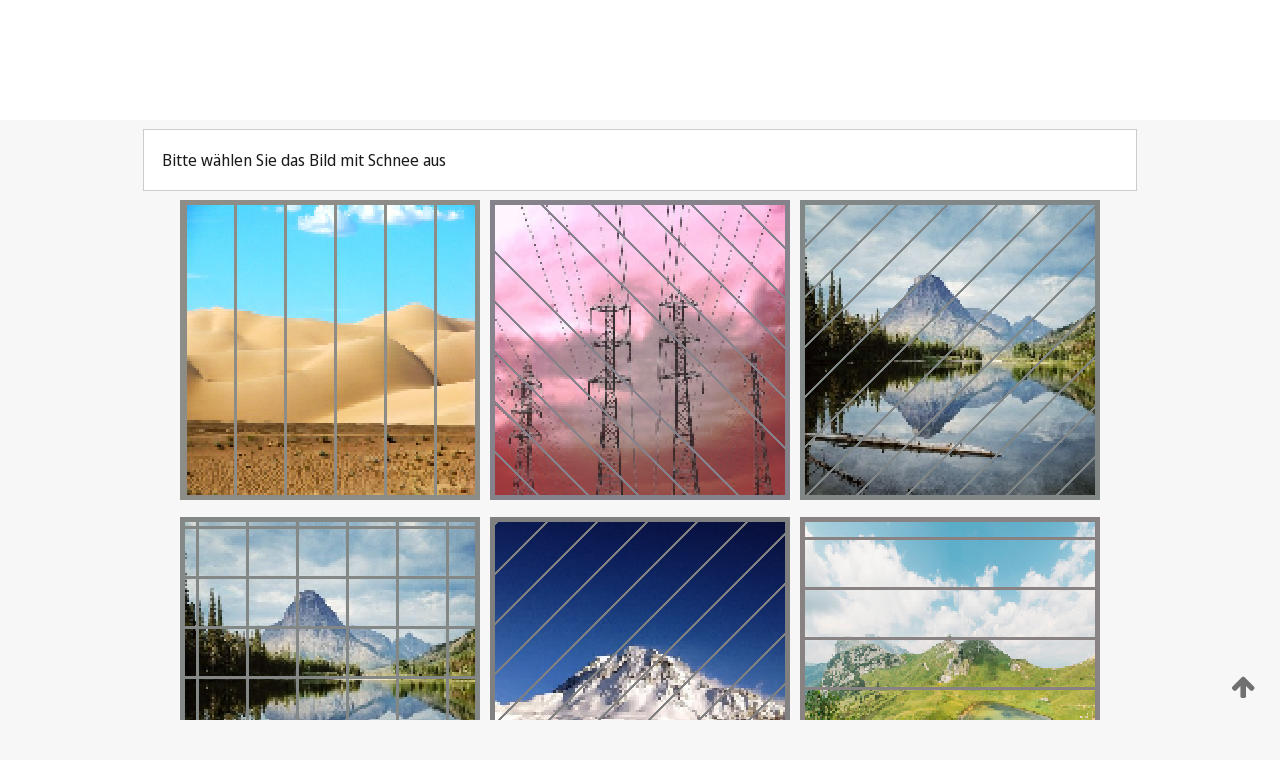

--- FILE ---
content_type: text/html;charset=UTF-8
request_url: https://patentscope.wipo.int/search/de/detail.jsf?docId=WO2021156055
body_size: 358860
content:
<!DOCTYPE html>
<html xmlns="http://www.w3.org/1999/xhtml"><head id="j_idt82">
	<meta http-equiv="X-UA-Compatible" content="IE=edge" />
	<meta lang="de" http-equiv="Content-Type" content="text/html;charset=utf-8" charset="utf-8" />

	
	<meta name="viewport" content="width=device-width, initial-scale=1.0, minimum-scale=1.0, maximum-scale=1.0" />
	
	<meta name="apple-mobile-web-app-capable" content="yes" />
	
	<meta name="apple-mobile-web-app-status-bar-style" content="black-translucent" />
		<meta name="Description" content="This patent search tool allows you not only to search the PCT database of about 2 million International Applications but also the worldwide patent collections. This search facility features: flexible search syntax; automatic word stemming and relevance ranking; as well as graphical results." />
		<meta name="Cache-Control" content="no-cache,no-store,must-revalidate" />
		<meta name="Expires" content="0" />
		<meta name="Pragma" content="no-cache" />
	
	<title>WIPO - Online-Suche in nationalen und internationalen Patentsammlungen</title><link type="text/css" rel="stylesheet" href="/search/javax.faces.resource/theme.css.jsf?ln=primefaces-wipo" /><link type="text/css" rel="stylesheet" href="/search/javax.faces.resource/primefaces/fa/font-awesome.css.xhtml" /><script type="text/javascript" src="/search/javax.faces.resource/omnifaces.js.jsf;jsessionid=869B67BFADEEFE028B3332F8A629CBB2.wapp1nA?ln=omnifaces&amp;v=2.6.9"></script><link type="text/css" rel="stylesheet" href="/search/javax.faces.resource/css/components.css.jsf;jsessionid=869B67BFADEEFE028B3332F8A629CBB2.wapp1nA?ln=w-ps-cc" /><link type="text/css" rel="stylesheet" href="/search/javax.faces.resource/css/components.css.jsf;jsessionid=869B67BFADEEFE028B3332F8A629CBB2.wapp1nA?ln=ps-cc" /><link type="text/css" rel="stylesheet" href="/search/javax.faces.resource/css/common/common.css.jsf;jsessionid=869B67BFADEEFE028B3332F8A629CBB2.wapp1nA" /><link type="text/css" rel="stylesheet" href="/search/javax.faces.resource/css/common/primefaces-custom.css.jsf;jsessionid=869B67BFADEEFE028B3332F8A629CBB2.wapp1nA" /><link type="text/css" rel="stylesheet" href="/search/javax.faces.resource/css/common/wfaces-custom.css.jsf;jsessionid=869B67BFADEEFE028B3332F8A629CBB2.wapp1nA" /><link type="text/css" rel="stylesheet" href="/search/javax.faces.resource/css/wipo/ps-ulf-compatibility.css.jsf;jsessionid=869B67BFADEEFE028B3332F8A629CBB2.wapp1nA" /><link type="text/css" rel="stylesheet" href="/search/javax.faces.resource/primefaces/components.css.xhtml;jsessionid=869B67BFADEEFE028B3332F8A629CBB2.wapp1nA" /><script type="text/javascript" src="/search/javax.faces.resource/primefaces/jquery/jquery.js.xhtml;jsessionid=869B67BFADEEFE028B3332F8A629CBB2.wapp1nA"></script><script type="text/javascript" src="/search/javax.faces.resource/primefaces/core.js.xhtml;jsessionid=869B67BFADEEFE028B3332F8A629CBB2.wapp1nA"></script><script type="text/javascript" src="/search/javax.faces.resource/primefaces/components.js.xhtml;jsessionid=869B67BFADEEFE028B3332F8A629CBB2.wapp1nA"></script><script type="text/javascript" src="/search/javax.faces.resource/primefaces/jquery/jquery-plugins.js.xhtml;jsessionid=869B67BFADEEFE028B3332F8A629CBB2.wapp1nA"></script><script type="text/javascript" src="/search/javax.faces.resource/jsf.js.jsf;jsessionid=869B67BFADEEFE028B3332F8A629CBB2.wapp1nA?ln=javax.faces"></script><style type="text/css">
		/*	When the drawerTriggering element has a top/bottom padding/margin (as the mainmenu items), 
			the position of the drawer must be updated correspondignly.*/
		.settings-drawer.b-drawer.wf-drawer-fix-position {
			top: -0.75rem;
		}	
	</style><style type="text/css">
		/*	When the drawerTriggering element has a top/bottom padding/margin (as the mainmenu items), 
			the position of the drawer must be updated correspondignly.*/
		.feedback-drawer.b-drawer.wf-drawer-fix-position {
			top: -0.75rem;
		}
		
		.feedback-message {
			margin-top: 1rem;
		}
	</style><style type="text/css">
		/*	When the drawerTriggering element has a top/bottom padding/margin (as the mainmenu items), 
			the position of the drawer must be updated correspondignly.*/
		.feedback-drawer.b-drawer.wf-drawer-fix-position {
			top: -0.75rem;
		}
	</style><script type="text/javascript">if(window.PrimeFaces){PrimeFaces.settings.locale='de';}</script>
		<link href="/search/javax.faces.resource/w/css/wfaces.css.xhtml?v=1.0&amp;b=" rel="stylesheet" />




	<script>
		var APP_CTX='/search';
	</script>
		<script src="/search/javax.faces.resource/w/js/wfaces.js.xhtml?v=1.0&amp;b="></script><script type="text/javascript">
		epctmsg.lbl_designations_specific="Spezifisch";
		epctmsg.lbl_designations_none="Keines";
		epctmsg.lbl_designations_all="Alle";
		epctmsg.lbl_designations_changeSelec="Auswahl ändern";
		epctmsg.lbl_designations_chooseDesig="Einzelne Bestimmungen wählen";
		epctmsg.no_results_text="Keine Übereinstimmung für:";
	</script><script type="text/javascript" src="/search/javax.faces.resource/js/psa.js.jsf;jsessionid=869B67BFADEEFE028B3332F8A629CBB2.wapp1nA"></script>
			<script src="https://webcomponents.wipo.int/polyfills/webcomponents-loader.js"></script>
	  		
	  		<script src="https://webcomponents.wipo.int/wipo-navbar/wipo-navbar.js"></script><script type="text/javascript" src="/search/javax.faces.resource/js/components.js.jsf;jsessionid=869B67BFADEEFE028B3332F8A629CBB2.wapp1nA?ln=w-ps-cc"></script></head><body dir="ltr">
<div class="wf-overlayPanel"></div><div id="pageBlockUI" class="ui-blockui-content ui-widget ui-widget-content ui-corner-all ui-helper-hidden ui-shadow">
	<div class="b-infobox b-infobox--has-spinner">
	  <h4 class="b-infobox__title">
	    In Bearbeitung
	  </h4>
	  <div class="b-infobox__text">
	    <p>
	    	Bitte warten ...
	    </p>
	  </div>
	</div></div><script id="pageBlockUI_s" type="text/javascript">$(function(){PrimeFaces.cw("BlockUI","widget_pageBlockUI",{id:"pageBlockUI",block:"@(.b-page)"});});</script>
<div class="b-page b-page--application">
	<div class="b-navigation b-navigation--has-close"><wipo-navbar appId='app-0072' applicationName='PATENTSCOPE' applicationLink='/search/de' applicationCategory='patents' login='/search/wiposso/login' logout='/search/wiposso/logout' sso='unauthenticated' language='de' languageOptions='[{"code":"en","name":null,"link":"/search/en/detail.jsf?docId=WO2021156055","targetTab":null},{"code":"fr","name":null,"link":"/search/fr/detail.jsf?docId=WO2021156055","targetTab":null},{"code":"de","name":null,"link":null,"targetTab":null},{"code":"es","name":null,"link":"/search/es/detail.jsf?docId=WO2021156055","targetTab":null},{"code":"pt","name":null,"link":"/search/pt/detail.jsf?docId=WO2021156055","targetTab":null},{"code":"ru","name":null,"link":"/search/ru/detail.jsf?docId=WO2021156055","targetTab":null},{"code":"ja","name":null,"link":"/search/ja/detail.jsf?docId=WO2021156055","targetTab":null},{"code":"zh","name":null,"link":"/search/zh/detail.jsf?docId=WO2021156055","targetTab":null},{"code":"ko","name":null,"link":"/search/ko/detail.jsf?docId=WO2021156055","targetTab":null},{"code":"ar","name":null,"link":"/search/ar/detail.jsf?docId=WO2021156055","targetTab":null}]' userOptions='[{"code":null,"name":"SITZUNGSABFRAGEN","link":"/search/de/reg/user_session_queries.jsf","targetTab":"_self"},{"code":null,"name":"GESPEICHERTE ABFRAGEN","link":"/search/de/reg/user_queries.jsf","targetTab":"_self"},{"code":null,"name":"MARKUSH-BATCHES","link":"/search/de/chemc/batches.jsf","targetTab":"_self"},{"code":null,"name":"ANGESEHENE ANMELDUNGEN","link":"/search/de/reg/watching.jsf","targetTab":"_self"}]' helpOptions='[{"code":"contact","name":null,"link":"https://www3.wipo.int/contact/en/area.jsp?area=patentscope-db","targetTab":null},{"code":"faq","name":null,"link":"https://www.wipo.int/patentscope/en/faqs_patentscope.html","targetTab":null}]' helpMore='[{"code":null,"name":"PATENTSCOPE-NUTZERGEMEINSCHAFT","link":"https://www.linkedin.com/groups/9811620/","targetTab":"_blank"},{"code":null,"name":"PATENTSCOPE HILFE","link":"/search/de/help/help.jsf","targetTab":"_self"},{"code":null,"name":"NUTZUNGSBEDINGUNGEN","link":"https://www.wipo.int/patentscope/en/data/terms_patentscope.html","targetTab":"_blank"},{"code":null,"name":"DATENSCHUTZERKLÄRUNG","link":"https://www.wipo.int/tools/de/privacy_policy-ipportal.html","targetTab":"_blank"}]' hide-search='true'><div style='background:black; height: 48px; width: 100%'></div></wipo-navbar>
		
		
		<div class="b-navigation-floater-bottom">
			<a class="fa fa-fw fa-arrow-up" style="text-decoration:none; float: right; color: #707070; font-size: 26px; margin: 20px;" onclick="wscrollToTop();"></a>
		</div>
		
	</div>


	
	
	
	<div id="popups">
	</div>
	
	
	
	
	<div class="c-left-watermark">
	</div><div class="ps-no-content">
<form id="psCaptchaForm" name="psCaptchaForm" method="post" action="/search/de/detail.jsf;jsessionid=869B67BFADEEFE028B3332F8A629CBB2.wapp1nA?docId=WO2021156055" enctype="application/x-www-form-urlencoded">
<input type="hidden" name="psCaptchaForm" value="psCaptchaForm" />
<span id="psCaptchaPanel">
		
		<div class="b-step b-pointer-scope">
	 
			 <div class="b-step__content">
		    	
		    	<div class="b-step__content-top"><span id="pictures">
						
	<div class="b-view-panel    ">
		<div class="b-view-panel__content ">
			
			<div class="b-view-panel__fold-in">
				<div class="b-view-panel__section ">Bitte wählen Sie das Bild mit Schnee aus
				</div>
			</div>
		</div>
		
		<div class="b-view-panel__actions">
			<div class="b-view-panel__action-secondary">
			</div>
			<div class="b-view-panel__action-primary">
			</div>
		</div>


	</div>
				
				<div style="display: flex; justify-content: center;"><table id="graph">
<tbody>
<tr>
<td><a id="click1" href="#" class="ui-commandlink ui-widget" onclick="PrimeFaces.ab({s:&quot;click1&quot;,u:&quot;psCaptchaPanel&quot;,onst:function(cfg){$('#pictures').hide();}});return false;"><img id="image1" src="[data-uri]" alt="" class="ps-captcha-img" /></a></td>
<td><a id="click2" href="#" class="ui-commandlink ui-widget" onclick="PrimeFaces.ab({s:&quot;click2&quot;,u:&quot;psCaptchaPanel&quot;,onst:function(cfg){$('#pictures').hide();}});return false;"><img id="image2" src="[data-uri]" alt="" class="ps-captcha-img" /></a></td>
<td><a id="click3" href="#" class="ui-commandlink ui-widget" onclick="PrimeFaces.ab({s:&quot;click3&quot;,u:&quot;psCaptchaPanel&quot;,onst:function(cfg){$('#pictures').hide();}});return false;"><img id="image3" src="[data-uri]" alt="" class="ps-captcha-img" /></a></td>
</tr>
<tr>
<td><a id="click4" href="#" class="ui-commandlink ui-widget" onclick="PrimeFaces.ab({s:&quot;click4&quot;,u:&quot;psCaptchaPanel&quot;,onst:function(cfg){$('#pictures').hide();}});return false;"><img id="image4" src="[data-uri]" alt="" class="ps-captcha-img" /></a></td>
<td><a id="click5" href="#" class="ui-commandlink ui-widget" onclick="PrimeFaces.ab({s:&quot;click5&quot;,u:&quot;psCaptchaPanel&quot;,onst:function(cfg){$('#pictures').hide();}});return false;"><img id="image5" src="[data-uri]" alt="" class="ps-captcha-img" /></a></td>
<td><a id="click6" href="#" class="ui-commandlink ui-widget" onclick="PrimeFaces.ab({s:&quot;click6&quot;,u:&quot;psCaptchaPanel&quot;,onst:function(cfg){$('#pictures').hide();}});return false;"><img id="image6" src="[data-uri]" alt="" class="ps-captcha-img" /></a></td>
</tr>
</tbody>
</table>

			 	</div></span>
		    	</div>
		    	
		    	<div class="b-step__content-bottom">
		    	</div>
			 	
			 </div>
</div></span><input type="hidden" name="javax.faces.ViewState" id="j_id1:javax.faces.ViewState:0" value="4992292260809649836:5558561180674214134" autocomplete="off" />
</form></div>
	
	
	
	
	<div class="c-footer"> # - 
	</div>
</div><script type="text/javascript" id="j_idt106">
		if(typeof(load_w_scripts) != 'undefined') load_w_scripts();
	</script><script type="text/javascript" id="init_w_ps_components">
			load_w_ps_cc_scripts();
		</script><script type="text/javascript">OmniFaces.DeferredScript.add('/search/javax.faces.resource/js/components.js.jsf?ln=ps-cc');</script></body>
</html>